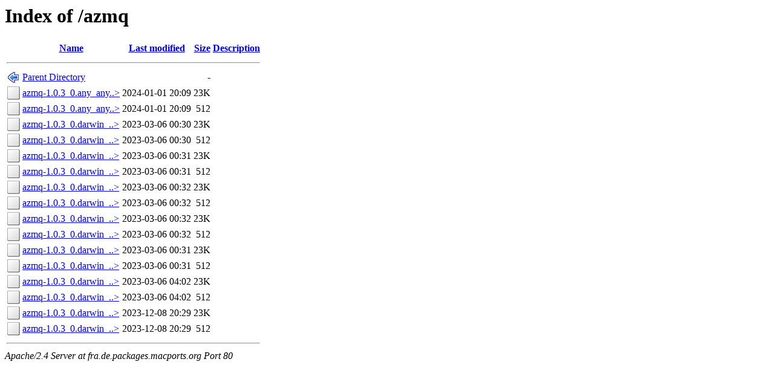

--- FILE ---
content_type: text/html;charset=ISO-8859-1
request_url: http://fra.de.packages.macports.org/azmq/?C=N;O=A
body_size: 4656
content:
<!DOCTYPE HTML PUBLIC "-//W3C//DTD HTML 3.2 Final//EN">
<html>
 <head>
  <title>Index of /azmq</title>
 </head>
 <body>
<h1>Index of /azmq</h1>
  <table>
   <tr><th valign="top"><img src="/icons/blank.png" alt="[ICO]"></th><th><a href="?C=N;O=D">Name</a></th><th><a href="?C=M;O=A">Last modified</a></th><th><a href="?C=S;O=A">Size</a></th><th><a href="?C=D;O=A">Description</a></th></tr>
   <tr><th colspan="5"><hr></th></tr>
<tr><td valign="top"><img src="/icons/back.png" alt="[PARENTDIR]"></td><td><a href="/">Parent Directory</a>       </td><td>&nbsp;</td><td align="right">  - </td><td>&nbsp;</td></tr>
<tr><td valign="top"><img src="/icons/unknown.png" alt="[   ]"></td><td><a href="azmq-1.0.3_0.any_any.noarch.tbz2">azmq-1.0.3_0.any_any..&gt;</a></td><td align="right">2024-01-01 20:09  </td><td align="right"> 23K</td><td>&nbsp;</td></tr>
<tr><td valign="top"><img src="/icons/unknown.png" alt="[   ]"></td><td><a href="azmq-1.0.3_0.any_any.noarch.tbz2.rmd160">azmq-1.0.3_0.any_any..&gt;</a></td><td align="right">2024-01-01 20:09  </td><td align="right">512 </td><td>&nbsp;</td></tr>
<tr><td valign="top"><img src="/icons/unknown.png" alt="[   ]"></td><td><a href="azmq-1.0.3_0.darwin_17.noarch.tbz2">azmq-1.0.3_0.darwin_..&gt;</a></td><td align="right">2023-03-06 00:30  </td><td align="right"> 23K</td><td>&nbsp;</td></tr>
<tr><td valign="top"><img src="/icons/unknown.png" alt="[   ]"></td><td><a href="azmq-1.0.3_0.darwin_17.noarch.tbz2.rmd160">azmq-1.0.3_0.darwin_..&gt;</a></td><td align="right">2023-03-06 00:30  </td><td align="right">512 </td><td>&nbsp;</td></tr>
<tr><td valign="top"><img src="/icons/unknown.png" alt="[   ]"></td><td><a href="azmq-1.0.3_0.darwin_18.noarch.tbz2">azmq-1.0.3_0.darwin_..&gt;</a></td><td align="right">2023-03-06 00:31  </td><td align="right"> 23K</td><td>&nbsp;</td></tr>
<tr><td valign="top"><img src="/icons/unknown.png" alt="[   ]"></td><td><a href="azmq-1.0.3_0.darwin_18.noarch.tbz2.rmd160">azmq-1.0.3_0.darwin_..&gt;</a></td><td align="right">2023-03-06 00:31  </td><td align="right">512 </td><td>&nbsp;</td></tr>
<tr><td valign="top"><img src="/icons/unknown.png" alt="[   ]"></td><td><a href="azmq-1.0.3_0.darwin_19.noarch.tbz2">azmq-1.0.3_0.darwin_..&gt;</a></td><td align="right">2023-03-06 00:32  </td><td align="right"> 23K</td><td>&nbsp;</td></tr>
<tr><td valign="top"><img src="/icons/unknown.png" alt="[   ]"></td><td><a href="azmq-1.0.3_0.darwin_19.noarch.tbz2.rmd160">azmq-1.0.3_0.darwin_..&gt;</a></td><td align="right">2023-03-06 00:32  </td><td align="right">512 </td><td>&nbsp;</td></tr>
<tr><td valign="top"><img src="/icons/unknown.png" alt="[   ]"></td><td><a href="azmq-1.0.3_0.darwin_20.noarch.tbz2">azmq-1.0.3_0.darwin_..&gt;</a></td><td align="right">2023-03-06 00:32  </td><td align="right"> 23K</td><td>&nbsp;</td></tr>
<tr><td valign="top"><img src="/icons/unknown.png" alt="[   ]"></td><td><a href="azmq-1.0.3_0.darwin_20.noarch.tbz2.rmd160">azmq-1.0.3_0.darwin_..&gt;</a></td><td align="right">2023-03-06 00:32  </td><td align="right">512 </td><td>&nbsp;</td></tr>
<tr><td valign="top"><img src="/icons/unknown.png" alt="[   ]"></td><td><a href="azmq-1.0.3_0.darwin_21.noarch.tbz2">azmq-1.0.3_0.darwin_..&gt;</a></td><td align="right">2023-03-06 00:31  </td><td align="right"> 23K</td><td>&nbsp;</td></tr>
<tr><td valign="top"><img src="/icons/unknown.png" alt="[   ]"></td><td><a href="azmq-1.0.3_0.darwin_21.noarch.tbz2.rmd160">azmq-1.0.3_0.darwin_..&gt;</a></td><td align="right">2023-03-06 00:31  </td><td align="right">512 </td><td>&nbsp;</td></tr>
<tr><td valign="top"><img src="/icons/unknown.png" alt="[   ]"></td><td><a href="azmq-1.0.3_0.darwin_22.noarch.tbz2">azmq-1.0.3_0.darwin_..&gt;</a></td><td align="right">2023-03-06 04:02  </td><td align="right"> 23K</td><td>&nbsp;</td></tr>
<tr><td valign="top"><img src="/icons/unknown.png" alt="[   ]"></td><td><a href="azmq-1.0.3_0.darwin_22.noarch.tbz2.rmd160">azmq-1.0.3_0.darwin_..&gt;</a></td><td align="right">2023-03-06 04:02  </td><td align="right">512 </td><td>&nbsp;</td></tr>
<tr><td valign="top"><img src="/icons/unknown.png" alt="[   ]"></td><td><a href="azmq-1.0.3_0.darwin_23.noarch.tbz2">azmq-1.0.3_0.darwin_..&gt;</a></td><td align="right">2023-12-08 20:29  </td><td align="right"> 23K</td><td>&nbsp;</td></tr>
<tr><td valign="top"><img src="/icons/unknown.png" alt="[   ]"></td><td><a href="azmq-1.0.3_0.darwin_23.noarch.tbz2.rmd160">azmq-1.0.3_0.darwin_..&gt;</a></td><td align="right">2023-12-08 20:29  </td><td align="right">512 </td><td>&nbsp;</td></tr>
   <tr><th colspan="5"><hr></th></tr>
</table>
<address>Apache/2.4 Server at fra.de.packages.macports.org Port 80</address>
</body></html>
